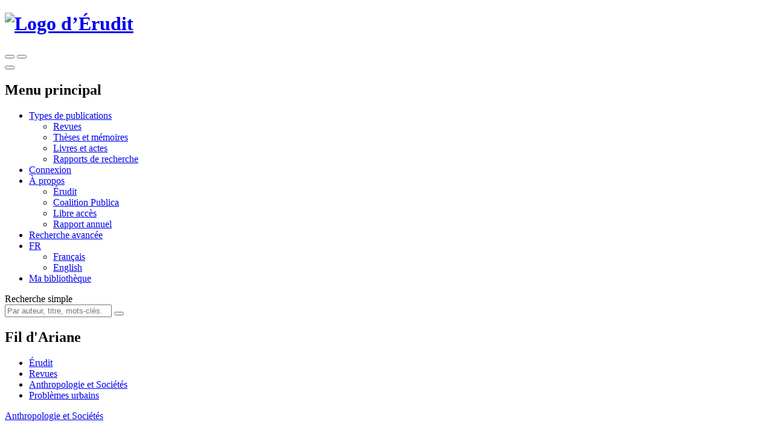

--- FILE ---
content_type: text/html; charset=utf-8
request_url: https://www.erudit.org/fr/revues/as/1980-v4-n1-as491/
body_size: 58315
content:



<!doctype html>
<!--[if lt IE 7]>      <html class="no-js lt-ie9 lt-ie8 lt-ie7" lang=""> <![endif]-->
<!--[if IE 7]>         <html class="no-js lt-ie9 lt-ie8" lang=""> <![endif]-->
<!--[if IE 8]>         <html class="no-js lt-ie9" lang=""> <![endif]-->
<!--[if gt IE 8]><!-->

<html class="no-js" lang="fr">
<!--<![endif]-->
  <head>
    <meta charset="utf-8">
    <meta http-equiv="X-UA-Compatible" content="IE=edge">
    <meta name="viewport" content="width=device-width, initial-scale=1">
    <title>Problèmes urbains. Anthropologie et Sociétés – Érudit</title>
    <meta name="description" content="Consultez le volume 4, numéro 1, 1980 de la revue Anthropologie et Sociétés sur Érudit. Discipline : Anthropologie et ethnologie.">

    
      <link rel="canonical" href="https://www.erudit.org/fr/revues/as/1980-v4-n1-as491/" />
      
        
        <link rel="alternate" href="https://www.erudit.org/fr/revues/as/1980-v4-n1-as491/" hreflang="fr" />
      
        
        <link rel="alternate" href="https://www.erudit.org/en/journals/as/1980-v4-n1-as491/" hreflang="en" />
      
    

    <!-- Android -->
    <meta name="theme-color" content="#222" />

    <!-- Apple touch icon -->
    <link rel="apple-touch-icon" sizes="57x57" href="https://assets.erudit.tech/static/img/favicon/apple-touch-icon-57x57.d3e0db635130.png" />
    <link rel="apple-touch-icon" sizes="114x114" href="https://assets.erudit.tech/static/img/favicon/apple-touch-icon-114x114.f88ca547840f.png" />
    <link rel="apple-touch-icon" sizes="72x72" href="https://assets.erudit.tech/static/img/favicon/apple-touch-icon-72x72.a6b0ab5a1022.png" />
    <link rel="apple-touch-icon" sizes="144x144" href="https://assets.erudit.tech/static/img/favicon/apple-touch-icon-144x144.e6dde240ab15.png" />
    <link rel="apple-touch-icon" sizes="60x60" href="https://assets.erudit.tech/static/img/favicon/apple-touch-icon-60x60.3fd24a52ec40.png" />
    <link rel="apple-touch-icon" sizes="120x120" href="https://assets.erudit.tech/static/img/favicon/apple-touch-icon-120x120.41db0e706b5f.png" />
    <link rel="apple-touch-icon" sizes="76x76" href="https://assets.erudit.tech/static/img/favicon/apple-touch-icon-76x76.1f3d501e67e3.png" />
    <link rel="apple-touch-icon" sizes="152x152" href="https://assets.erudit.tech/static/img/favicon/apple-touch-icon-152x152.edb95d36d980.png" />

    <!-- favicon -->
    <link rel="icon" type="image/png" href="https://assets.erudit.tech/static/img/favicon/favicon-196x196.18c44a86130a.png" sizes="196x196" />
    <link rel="icon" type="image/png" href="https://assets.erudit.tech/static/img/favicon/favicon-96x96.638d481b451d.png" sizes="96x96" />
    <link rel="icon" type="image/png" href="https://assets.erudit.tech/static/img/favicon/favicon-32x32.2ccb5bd6515a.png" sizes="32x32" />
    <link rel="icon" type="image/png" href="https://assets.erudit.tech/static/img/favicon/favicon-16x16.a55883d3ada7.png" sizes="16x16" />
    <link rel="icon" type="image/png" href="https://assets.erudit.tech/static/img/favicon/favicon-128.e7b900b51a32.png" sizes="128x128" />

    <!-- Internet Explorer -->
    <meta name="msapplication-TileColor" content="#FFFFFF" />
    <meta name="msapplication-TileImage" content="https://assets.erudit.tech/static/img/favicon/mstile-144x144.e6dde240ab15.png" />
    <meta name="msapplication-square70x70logo" content="https://assets.erudit.tech/static/img/favicon/mstile-70x70.e7b900b51a32.png" />
    <meta name="msapplication-square150x150logo" content="https://assets.erudit.tech/static/img/favicon/mstile-150x150.248751b1a163.png" />
    <meta name="msapplication-wide310x150logo" content="https://assets.erudit.tech/static/img/favicon/mstile-310x150.fa968fc356d9.png" />
    <meta name="msapplication-square310x310logo" content="https://assets.erudit.tech/static/img/favicon/mstile-310x310.7703cfdf78ed.png" />

    
    
    <script>(function(h,o,t,j,a,r){h.hj=h.hj||function(){(h.hj.q=h.hj.q||[]).push(arguments)};h._hjSettings={hjid:343382,hjsv:5};a=o.getElementsByTagName('head')[0];r=o.createElement('script');r.async=1;r.src=t+h._hjSettings.hjid+j+h._hjSettings.hjsv;a.appendChild(r);})(window,document,'//static.hotjar.com/c/hotjar-','.js?sv=');</script>
    
    
    
<!-- Facebook / Open Graph -->
<meta property="og:url" content="https://www.erudit.org/fr/revues/as/1980-v4-n1-as491/">
<meta property="og:title" content="Problèmes urbains. Volume 4, numéro 1, 1980 – Anthropologie et Sociétés">
<meta property="og:site_name" content="Érudit">
<meta property="og:locale" content="fr_CA">

<meta property="og:image" content="/fr/revues/as/logo.jpg">

<meta property="og:description" content="Consultez le sommaire de ce numéro de la revue Anthropologie et Sociétés sur la plateforme Érudit. Discipline : Anthropologie et ethnologie.">

<!-- Twitter -->
<meta name="twitter:card" content="summary">
<meta name="twitter:site" content="@eruditorg">
<meta name="twitter:url" content="https://www.erudit.org/fr/revues/as/1980-v4-n1-as491/">
<meta name="twitter:title" content="Problèmes urbains. Volume 4, numéro 1, 1980 – Anthropologie et Sociétés – Érudit">
<meta name="twitter:image:alt" content="Logo pour Anthropologie et Sociétés">

<meta name="twitter:image" content="/fr/revues/as/logo.jpg">

<meta name="twitter:description" content="Consultez le sommaire de ce numéro de la revue Anthropologie et Sociétés sur la plateforme Érudit. Discipline : Anthropologie et ethnologie.">



    

    <script type="application/ld+json">
    {
      "@context" : "https://schema.org",
      "@type" : "Organization",
      "name" : "Érudit",
      "url" : "http://www.erudit.org",
      "logo" : "https://assets.erudit.tech/static/img/logo-erudit.daebca8dc4fc.png",
      "sameAs" : [
        "https://www.facebook.com/%C3%89rudit-141469165320/",
        "https://twitter.com/eruditorg",
        "https://github.com/erudit/",
        "https://www.linkedin.com/company/3628951"
      ]
    }
    </script>
    
<script type="application/ld+json">
{
  "@context": "https://schema.org",
  "@type": "BreadcrumbList",
  "itemListElement": [{
    "@type": "ListItem",
    "position": 1,
    "item": {
      "@id": "http://www.erudit.org",
      "name": "Érudit"
    }
  },{
    "@type": "ListItem",
    "position": 2,
    "item": {
      "@id": "http://www.erudit.org/fr/revues/",
      "name": "Revues"
    }
  },{
    "@type": "ListItem",
    "position": 3,
    "item": {
      "@id": "http://www.erudit.org/fr/revues/as/",
      "name": "Anthropologie et Sociétés"
    }
  },{
    "@type": "ListItem",
    "position": 4,
    "item": {
      "@id": "http://www.erudit.org/fr/revues/as/1980-v4-n1-as491/",
      "name": "Volume 4, numéro 1, 1980, p. 1-201"
    }
  }]
}
</script>


    

    
    <link rel="stylesheet" type="text/css" href="https://assets.erudit.tech/static/css/main.ab178d9e4a2c.css" />
    

<link rel="stylesheet" type="text/css" href="https://assets.erudit.tech/static/css/issue.8ec7ca0cdc7c.css" />



    <script>
      var LANGUAGE_CODE = "fr";
    </script>

    <script data-domain="www.erudit.org" src="https://plausible.erudit.org/js/script.js" defer></script>

    
  </head>
  <body
      id="issue_detail"
      class="fixed-header"
      data-controller="public:journal:issue_detail"
      data-action=""
      
    >

    
    <header id="site-header" class="site-header__fixed clearfix site-header">

      <div class="container-fluid">
        
        <div class="navbar-header pull-left">
          <h1 class="header-logo">
            <a href="/" title="Aller à l’accueil" class="header-logo__link">
              <img src="https://assets.erudit.tech/static/svg/logo-erudit.e47dcf3cfcb9.svg" class="inline-svg header-logo__img" alt="Logo d’Érudit" />
            </a>
          </h1>
        </div>

        
        <div class="pull-right nav-search-triggers">
          <button type="button" data-trigger-search-bar class="nav-search-triggers__link nav-search-triggers__open " aria-label="Effectuer une recherche simple">
            <i class="icon ion-ios-search nav-search-triggers__icon"></i>
          </button>
          <button type="button" data-trigger-search-bar class="nav-search-triggers__link nav-search-triggers__close" aria-label="Fermer la recherche simple (touche Échap)">
            <i class="icon ion-ios-close nav-search-triggers__icon"></i>
          </button>
        </div>

        
        <div class="pull-right nav-menu-trigger">
          <button type="button" class="navbar-toggle collapsed" data-toggle="collapse" data-target="#main-nav" aria-expanded="false" aria-controls="main-nav" aria-label="Basculer le menu principal">
            <span class="bar"></span>
            <span class="bar"></span>
            <span class="bar"></span>
          </button>
        </div>

        
        <nav class="pull-right nav-menu" aria-expanded="false" aria-label="Menu principal">
          <h2 class="sr-only">Menu principal</h2>
          <ul id="main-nav" class="navbar-nav collapse navbar-collapse nav-menu__list">
            
            <li class="nav-menu__item nav-menu__item_has-submenu dropdown">
              <a href="#" class="hidden-xs hidden-sm nav-menu__link dropdown-toggle" data-toggle="dropdown" role="button" aria-haspopup="true" aria-expanded="false">
                Types de publications<i class="icon ion-ios-arrow-down nav-menu__caret"></i></a>
              <ul class="nav-submenu dropdown-menu">
                <li class="nav-submenu__item">
                  <a href="/fr/revues/" title="Index des revues">Revues</a>
                </li>
                <li class="nav-submenu__item">
                  <a href="/fr/theses/" title="Index des dépôts institutionnels">Thèses et mémoires</a>
                </li>
                <li class="nav-submenu__item">
                  <a href="/fr/livres/" title="Index des livres et actes">Livres et actes</a>
                </li>
                
                <li class="nav-submenu__item">
                  <a href="https://depot.erudit.org/" title="Index des rapports de recherche" target="_blank">Rapports de recherche</a>
                </li>
                
              </ul>
            </li>
            
            
            <li class="nav-menu__item">
              <a href="/fr/compte/bienvenue/?next=/fr/revues/as/1980-v4-n1-as491/" class="nav-menu__link" id="login-modal" title="Se connecter au tableau de bord">
                Connexion
              </a>
            </li>
            
            <li class="nav-menu__item nav-menu__item_has-submenu dropdown">
              <a href="https://apropos.erudit.org/fr/" target="_blank" class="nav-menu__link dropdown-toggle" data-toggle="dropdown" role="button" aria-haspopup="true" aria-expanded="false" title="À propos d’Érudit">
                À propos <i class="icon ion-ios-arrow-down nav-menu__caret"></i></a>
              <ul class="hidden-xs hidden-sm nav-submenu dropdown-menu">
                <li class="nav-submenu__item">
                  <a href="https://apropos.erudit.org/" target="_blank" title="À propos d’Érudit">Érudit</a>
                </li>
                <li class="nav-submenu__item">
                  <a href="https://www.coalition-publi.ca/le-projet" target="_blank" title="Promouvoir la diffusion de la recherche et l’édition savante numérique canadienne">Coalition Publica</a>
                </li>
                <li class="nav-submenu__item">
                  <a href="https://apropos.erudit.org/partenariat" target="_blank" title="En savoir plus sur le Partenariat pour le libre accès">Libre accès</a>
                </li>
                <li class="nav-submenu__item">
                  <a href="https://apropos.erudit.org/rapport-annuel/" target="_blank" title="Consulter notre dernier rapport annuel">Rapport annuel</a>
                </li>
              </ul>
            </li>
            
            <li class="nav-menu__item">
              <a href="/fr/recherche/avancee/" class="nav-menu__link" title="Effectuer une recherche avancée">Recherche avancée</a>
            </li>
            
            
            
            <li class="nav-menu__item nav-menu__item_has-submenu dropdown">
              
              
              <a href="#" class="hidden-xs hidden-sm nav-menu__link dropdown-toggle" data-toggle="dropdown" role="button" aria-haspopup="true" aria-expanded="false">FR <i class="icon ion-ios-arrow-down nav-menu__caret"></i></a>
              <ul class="nav-submenu dropdown-menu">
                
                
                <li class="nav-submenu__item">
                  <a href="/fr/revues/as/1980-v4-n1-as491/" class="nav-submenu__link_is-active">
                    Français
                  </a>
                </li>
                
                
                <li class="nav-submenu__item">
                  <a href="/en/journals/as/1980-v4-n1-as491/">
                    English
                  </a>
                </li>
                
              </ul>
            </li>
            
            <li class="nav-menu__item">
              <a href="/fr/notices/" title="Voir ma bibliothèque" class="nav-menu__link">
                <i class="icon ion-ios-bookmark hidden-xs hidden-sm nav-menu__icon"></i>
                <span class="hidden-md hidden-lg">Ma bibliothèque</span>
              </a>
            </li>
            
            
          </ul>
        </nav>

        
        <div class="nav-search">
          <form id="search-form" action="/fr/recherche/" class="navbar-form nav-search__form" method="get">
              <label for="basic_search_term" class="nav-search__label sr-only">Recherche simple</label>
            <div class="nav-search__input-group">
              <input name="basic_search_term" id="basic_search_term" type="search" class="search-terms nav-search__input" placeholder="Par auteur, titre, mots-clés...">
              <input type="hidden" name="funds" value="Érudit">
              <input type="hidden" name="funds" value="UNB">
              <button type="submit" class="btn btn-secondary nav-search__btn" aria-label="Effectuer une recherche simple">
                <i class="icon ion-ios-search nav-search__btn-icon"></i>
              </button>
            </div>
          </form>
        </div>
      </div>

  </header>
    <nav id="breadcrumb" class="container-fluid breadcrumb">
      <h2 class="hidden">Fil d'Ariane</h2>
      <div class="container">
        <div class="row">
          <div class="col-xs-12">
            <ul>
              <li><a href="/">Érudit</a></li> 
<li><a href="/fr/revues/">Revues</a></li>
<li><a href="/fr/revues/as/">Anthropologie et Sociétés</a></li>

<li>
  <a href="/fr/revues/as/1980-v4-n1-as491/">
    
    Problèmes urbains
    
  </a>
</li>

            </ul>
          </div>
        </div>
      </div>
    </nav>

    
    
    

    
    

    
      
      <div class="container-alert">
        <div class="container">
          <div class="alert">
            

          </div>
        </div>
      </div>
      
      

<div class="container">
  <div class="row">
    
    
<input type="hidden" name="csrfmiddlewaretoken" value="J4Y7aDEj82k1iogj6qqy4V9uaiYYMTRQBMOAEBZUveUsbkCL2lz1FAcX1r7EHdlP">

<div id="id_articles_saved_citation_list_metadata">
  
  
  <div id="article-000944ar" data-document-id="000944ar" data-is-in-citation-list="false"></div>
  
  
  
  <div id="article-000945ar" data-document-id="000945ar" data-is-in-citation-list="false"></div>
  
  
  
  <div id="article-000946ar" data-document-id="000946ar" data-is-in-citation-list="false"></div>
  
  
  
  <div id="article-000947ar" data-document-id="000947ar" data-is-in-citation-list="false"></div>
  
  
  
  <div id="article-000948ar" data-document-id="000948ar" data-is-in-citation-list="false"></div>
  
  
  
  <div id="article-000949ar" data-document-id="000949ar" data-is-in-citation-list="false"></div>
  
  
  
  <div id="article-000950ar" data-document-id="000950ar" data-is-in-citation-list="false"></div>
  
  
  
  <div id="article-000951ar" data-document-id="000951ar" data-is-in-citation-list="false"></div>
  
  
  
  <div id="article-000952ar" data-document-id="000952ar" data-is-in-citation-list="false"></div>
  
  
  
  <div id="article-000953ar" data-document-id="000953ar" data-is-in-citation-list="false"></div>
  
  
  
  <div id="article-000954ar" data-document-id="000954ar" data-is-in-citation-list="false"></div>
  
  
  
  <div id="article-000955ar" data-document-id="000955ar" data-is-in-citation-list="false"></div>
  
  
  
  <div id="article-000956ar" data-document-id="000956ar" data-is-in-citation-list="false"></div>
  
  
  
  <div id="article-000957ar" data-document-id="000957ar" data-is-in-citation-list="false"></div>
  
  
  
  <div id="article-000958ar" data-document-id="000958ar" data-is-in-citation-list="false"></div>
  
  
  
  <div id="article-000959ar" data-document-id="000959ar" data-is-in-citation-list="false"></div>
  
  
</div>







<main class="col-sm-8 col-md-7">
  <header class="main-header">
    <p class="main-header__meta">
      <a href="/fr/revues/as/" title="Consulter la revue">
        Anthropologie et Sociétés
        
        
        <span class="hint--bottom-left hint--no-animate" data-hint="Tous les articles de cette revue sont soumis à un processus d’évaluation par les pairs.">
          <i class="icon ion-ios-checkmark-circle"></i>
        </span>
        
        
        
      </a>
    </p>
    <h1>
      <span class="issue-number">Volume 4, numéro 1, 1980
        
        
      </span>
      
      <span class="theme">
      
      <span class="theme-title">
        Problèmes urbains
      </span>
      
      
      </span>
      
      
      
      <span class="theme-guest-editor">Sous la direction de Bernard Bernier et Huguette Dagenais</span>
      
      
    </h1>
    
    
    <h2 class="toc__title">
      
      Sommaire (16&nbsp;articles)
      
    </h2>
    
  </header>
  
  
    <ol class="bib-records toc__section-0">
    
      

<li class="bib-record">
  
  <ul class="toolbox toolbox-compact toolbox-horizontal pull-right">
    <li><a class="tool-btn" href="#" title="Sauvegarder" data-citation-save="#article-000944ar"><i class="icon ion-ios-bookmark toolbox-save"></i></a><a class="tool-btn saved" href="#" title="Supprimer" data-citation-remove="#article-000944ar"><i class="icon ion-ios-bookmark toolbox-save"></i></a></li><li><a class="tool-btn"
         href="/fr/revues/as/1980-v4-n1-as491/000944ar.pdf"
         title="Télécharger"
         target="_blank"><span class="toolbox-pdf">PDF</span></a></li>
  </ul>
  
  <h6 class="bib-record__title">
    
    <a href="/fr/revues/as/1980-v4-n1-as491/000944ar/"
    
    title="Lire l'article">
    Présentation
    </a>
  </h6>
  <div class="bib-record__metadata row">
    <p class="bib-record__authors col-sm-9">
    
      Bernard Bernier et Huguette Dagenais
    
    </p>
    <p class="bib-record__pages col-sm-3">
      
      
      p.&nbsp;1–2
      
      
    </p>
    
    <p class="bib-record__record-link col-sm-3 pull-right">
      <a href="/fr/revues/as/1980-v4-n1-as491/000944ar/resume/" title="Voir la notice">
        Notice
      </a>
    </p>
    
    
  </div>
</li>

    
      

<li class="bib-record">
  
  <ul class="toolbox toolbox-compact toolbox-horizontal pull-right">
    <li><a class="tool-btn" href="#" title="Sauvegarder" data-citation-save="#article-000945ar"><i class="icon ion-ios-bookmark toolbox-save"></i></a><a class="tool-btn saved" href="#" title="Supprimer" data-citation-remove="#article-000945ar"><i class="icon ion-ios-bookmark toolbox-save"></i></a></li><li><a class="tool-btn"
         href="/fr/revues/as/1980-v4-n1-as491/000945ar.pdf"
         title="Télécharger"
         target="_blank"><span class="toolbox-pdf">PDF</span></a></li>
  </ul>
  
  <h6 class="bib-record__title">
    
    <a href="/fr/revues/as/1980-v4-n1-as491/000945ar/"
    
    title="Lire l'article">
    Division du travail et modes de vie : à propos de quelques orientations nouvelles dans la " recherche urbaine " en France
    </a>
  </h6>
  <div class="bib-record__metadata row">
    <p class="bib-record__authors col-sm-9">
    
      J. Bobroff, E. Campagnac et P. Veltz
    
    </p>
    <p class="bib-record__pages col-sm-3">
      
      
      p.&nbsp;3–20
      
      
    </p>
    
    <p class="bib-record__record-link col-sm-3 pull-right">
      <a href="/fr/revues/as/1980-v4-n1-as491/000945ar/resume/" title="Voir la notice">
        Notice
      </a>
    </p>
    
    
  </div>
</li>

    
      

<li class="bib-record">
  
  <ul class="toolbox toolbox-compact toolbox-horizontal pull-right">
    <li><a class="tool-btn" href="#" title="Sauvegarder" data-citation-save="#article-000946ar"><i class="icon ion-ios-bookmark toolbox-save"></i></a><a class="tool-btn saved" href="#" title="Supprimer" data-citation-remove="#article-000946ar"><i class="icon ion-ios-bookmark toolbox-save"></i></a></li><li><a class="tool-btn"
         href="/fr/revues/as/1980-v4-n1-as491/000946ar.pdf"
         title="Télécharger"
         target="_blank"><span class="toolbox-pdf">PDF</span></a></li>
  </ul>
  
  <h6 class="bib-record__title">
    
    <a href="/fr/revues/as/1980-v4-n1-as491/000946ar/"
    
    title="Lire l'article">
    Les femmes dans la ville et dans la sociologie urbaine : les multiples facettes d'une même oppression
    </a>
  </h6>
  <div class="bib-record__metadata row">
    <p class="bib-record__authors col-sm-9">
    
      Huguette Dagenais
    
    </p>
    <p class="bib-record__pages col-sm-3">
      
      
      p.&nbsp;21–36
      
      
    </p>
    
    <p class="bib-record__record-link col-sm-3 pull-right">
      <a href="/fr/revues/as/1980-v4-n1-as491/000946ar/resume/" title="Voir la notice">
        Notice
      </a>
    </p>
    
    
  </div>
</li>

    
      

<li class="bib-record">
  
  <ul class="toolbox toolbox-compact toolbox-horizontal pull-right">
    <li><a class="tool-btn" href="#" title="Sauvegarder" data-citation-save="#article-000947ar"><i class="icon ion-ios-bookmark toolbox-save"></i></a><a class="tool-btn saved" href="#" title="Supprimer" data-citation-remove="#article-000947ar"><i class="icon ion-ios-bookmark toolbox-save"></i></a></li><li><a class="tool-btn"
         href="/fr/revues/as/1980-v4-n1-as491/000947ar.pdf"
         title="Télécharger"
         target="_blank"><span class="toolbox-pdf">PDF</span></a></li>
  </ul>
  
  <h6 class="bib-record__title">
    
    <a href="/fr/revues/as/1980-v4-n1-as491/000947ar/"
    
    title="Lire l'article">
    Les comités de citoyens sur la scène politique : éléments d'une recherche
    </a>
  </h6>
  <div class="bib-record__metadata row">
    <p class="bib-record__authors col-sm-9">
    
      Pierre-André Tremblay
    
    </p>
    <p class="bib-record__pages col-sm-3">
      
      
      p.&nbsp;37–51
      
      
    </p>
    
    <p class="bib-record__record-link col-sm-3 pull-right">
      <a href="/fr/revues/as/1980-v4-n1-as491/000947ar/resume/" title="Voir la notice">
        Notice
      </a>
    </p>
    
    
  </div>
</li>

    
      

<li class="bib-record">
  
  <ul class="toolbox toolbox-compact toolbox-horizontal pull-right">
    <li><a class="tool-btn" href="#" title="Sauvegarder" data-citation-save="#article-000948ar"><i class="icon ion-ios-bookmark toolbox-save"></i></a><a class="tool-btn saved" href="#" title="Supprimer" data-citation-remove="#article-000948ar"><i class="icon ion-ios-bookmark toolbox-save"></i></a></li><li><a class="tool-btn"
         href="/fr/revues/as/1980-v4-n1-as491/000948ar.pdf"
         title="Télécharger"
         target="_blank"><span class="toolbox-pdf">PDF</span></a></li>
  </ul>
  
  <h6 class="bib-record__title">
    
    <a href="/fr/revues/as/1980-v4-n1-as491/000948ar/"
    
    title="Lire l'article">
    L'expansion de la ville capitaliste contre la campagne
    </a>
  </h6>
  <div class="bib-record__metadata row">
    <p class="bib-record__authors col-sm-9">
    
      Bernard Bernier
    
    </p>
    <p class="bib-record__pages col-sm-3">
      
      
      p.&nbsp;53–64
      
      
    </p>
    
    <p class="bib-record__record-link col-sm-3 pull-right">
      <a href="/fr/revues/as/1980-v4-n1-as491/000948ar/resume/" title="Voir la notice">
        Notice
      </a>
    </p>
    
    
  </div>
</li>

    
      

<li class="bib-record">
  
  <ul class="toolbox toolbox-compact toolbox-horizontal pull-right">
    <li><a class="tool-btn" href="#" title="Sauvegarder" data-citation-save="#article-000949ar"><i class="icon ion-ios-bookmark toolbox-save"></i></a><a class="tool-btn saved" href="#" title="Supprimer" data-citation-remove="#article-000949ar"><i class="icon ion-ios-bookmark toolbox-save"></i></a></li><li><a class="tool-btn"
         href="/fr/revues/as/1980-v4-n1-as491/000949ar.pdf"
         title="Télécharger"
         target="_blank"><span class="toolbox-pdf">PDF</span></a></li>
  </ul>
  
  <h6 class="bib-record__title">
    
    <a href="/fr/revues/as/1980-v4-n1-as491/000949ar/"
    
    title="Lire l'article">
    Contrôle territorial, urbanisation périphérique et ségrégation ethnique en Israël
    </a>
  </h6>
  <div class="bib-record__metadata row">
    <p class="bib-record__authors col-sm-9">
    
      Mikhael Elbaz
    
    </p>
    <p class="bib-record__pages col-sm-3">
      
      
      p.&nbsp;65–95
      
      
    </p>
    
    <p class="bib-record__record-link col-sm-3 pull-right">
      <a href="/fr/revues/as/1980-v4-n1-as491/000949ar/resume/" title="Voir la notice">
        Notice
      </a>
    </p>
    
    
  </div>
</li>

    
      

<li class="bib-record">
  
  <ul class="toolbox toolbox-compact toolbox-horizontal pull-right">
    <li><a class="tool-btn" href="#" title="Sauvegarder" data-citation-save="#article-000950ar"><i class="icon ion-ios-bookmark toolbox-save"></i></a><a class="tool-btn saved" href="#" title="Supprimer" data-citation-remove="#article-000950ar"><i class="icon ion-ios-bookmark toolbox-save"></i></a></li><li><a class="tool-btn"
         href="/fr/revues/as/1980-v4-n1-as491/000950ar.pdf"
         title="Télécharger"
         target="_blank"><span class="toolbox-pdf">PDF</span></a></li>
  </ul>
  
  <h6 class="bib-record__title">
    
    <a href="/fr/revues/as/1980-v4-n1-as491/000950ar/"
    
    title="Lire l'article">
    Modèles culturels et habitat. Études de cas à Dakar
    </a>
  </h6>
  <div class="bib-record__metadata row">
    <p class="bib-record__authors col-sm-9">
    
      Annick Osmont
    
    </p>
    <p class="bib-record__pages col-sm-3">
      
      
      p.&nbsp;97–114
      
      
    </p>
    
    <p class="bib-record__record-link col-sm-3 pull-right">
      <a href="/fr/revues/as/1980-v4-n1-as491/000950ar/resume/" title="Voir la notice">
        Notice
      </a>
    </p>
    
    
  </div>
</li>

    
      

<li class="bib-record">
  
  <ul class="toolbox toolbox-compact toolbox-horizontal pull-right">
    <li><a class="tool-btn" href="#" title="Sauvegarder" data-citation-save="#article-000951ar"><i class="icon ion-ios-bookmark toolbox-save"></i></a><a class="tool-btn saved" href="#" title="Supprimer" data-citation-remove="#article-000951ar"><i class="icon ion-ios-bookmark toolbox-save"></i></a></li><li><a class="tool-btn"
         href="/fr/revues/as/1980-v4-n1-as491/000951ar.pdf"
         title="Télécharger"
         target="_blank"><span class="toolbox-pdf">PDF</span></a></li>
  </ul>
  
  <h6 class="bib-record__title">
    
    <a href="/fr/revues/as/1980-v4-n1-as491/000951ar/"
    
    title="Lire l'article">
    Ethnicité urbaine et culture nationale
    </a>
  </h6>
  <div class="bib-record__metadata row">
    <p class="bib-record__authors col-sm-9">
    
      Eric Schwimmer
    
    </p>
    <p class="bib-record__pages col-sm-3">
      
      
      p.&nbsp;115–126
      
      
    </p>
    
    <p class="bib-record__record-link col-sm-3 pull-right">
      <a href="/fr/revues/as/1980-v4-n1-as491/000951ar/resume/" title="Voir la notice">
        Notice
      </a>
    </p>
    
    
  </div>
</li>

    
      

<li class="bib-record">
  
  <ul class="toolbox toolbox-compact toolbox-horizontal pull-right">
    <li><a class="tool-btn" href="#" title="Sauvegarder" data-citation-save="#article-000952ar"><i class="icon ion-ios-bookmark toolbox-save"></i></a><a class="tool-btn saved" href="#" title="Supprimer" data-citation-remove="#article-000952ar"><i class="icon ion-ios-bookmark toolbox-save"></i></a></li><li><a class="tool-btn"
         href="/fr/revues/as/1980-v4-n1-as491/000952ar.pdf"
         title="Télécharger"
         target="_blank"><span class="toolbox-pdf">PDF</span></a></li>
  </ul>
  
  <h6 class="bib-record__title">
    
    <a href="/fr/revues/as/1980-v4-n1-as491/000952ar/"
    
    title="Lire l'article">
    Notes sur l'assimilation des Chuang's
    </a>
  </h6>
  <div class="bib-record__metadata row">
    <p class="bib-record__authors col-sm-9">
    
      Richard Poulin
    
    </p>
    <p class="bib-record__pages col-sm-3">
      
      
      p.&nbsp;127–146
      
      
    </p>
    
    <p class="bib-record__record-link col-sm-3 pull-right">
      <a href="/fr/revues/as/1980-v4-n1-as491/000952ar/resume/" title="Voir la notice">
        Notice
      </a>
    </p>
    
    
  </div>
</li>

    
      

<li class="bib-record">
  
  <ul class="toolbox toolbox-compact toolbox-horizontal pull-right">
    <li><a class="tool-btn" href="#" title="Sauvegarder" data-citation-save="#article-000953ar"><i class="icon ion-ios-bookmark toolbox-save"></i></a><a class="tool-btn saved" href="#" title="Supprimer" data-citation-remove="#article-000953ar"><i class="icon ion-ios-bookmark toolbox-save"></i></a></li><li><a class="tool-btn"
         href="/fr/revues/as/1980-v4-n1-as491/000953ar.pdf"
         title="Télécharger"
         target="_blank"><span class="toolbox-pdf">PDF</span></a></li>
  </ul>
  
  <h6 class="bib-record__title">
    
    <a href="/fr/revues/as/1980-v4-n1-as491/000953ar/"
    
    title="Lire l'article">
    Lamaseries et société pastorale
    </a>
  </h6>
  <div class="bib-record__metadata row">
    <p class="bib-record__authors col-sm-9">
    
      Alain Boisvert
    
    </p>
    <p class="bib-record__pages col-sm-3">
      
      
      p.&nbsp;147–165
      
      
    </p>
    
    <p class="bib-record__record-link col-sm-3 pull-right">
      <a href="/fr/revues/as/1980-v4-n1-as491/000953ar/resume/" title="Voir la notice">
        Notice
      </a>
    </p>
    
    
  </div>
</li>

    
    </ol>
  

  
    <section class="akkordion" data-akkordion-single="true">
      <h3 class="akkordion-title toc__heading">
        <strong>
          Comptes rendus
        </strong>
        <i class="icon ion-ios-arrow-down caret"></i>
      </h3>
      <div class="akkordion-content akkordion-active">
      
        <ol class="bib-records toc__section-1">
        
        </ol>
        
  
    <ol class="bib-records toc__section-1">
    
      

<li class="bib-record">
  
  <ul class="toolbox toolbox-compact toolbox-horizontal pull-right">
    <li><a class="tool-btn" href="#" title="Sauvegarder" data-citation-save="#article-000954ar"><i class="icon ion-ios-bookmark toolbox-save"></i></a><a class="tool-btn saved" href="#" title="Supprimer" data-citation-remove="#article-000954ar"><i class="icon ion-ios-bookmark toolbox-save"></i></a></li><li><a class="tool-btn"
         href="/fr/revues/as/1980-v4-n1-as491/000954ar.pdf"
         title="Télécharger"
         target="_blank"><span class="toolbox-pdf">PDF</span></a></li>
  </ul>
  
  <h6 class="bib-record__title">
    
    <a href="/fr/revues/as/1980-v4-n1-as491/000954ar/"
    
    title="Lire l'article">
    Henri J. M. CLAESSEN and Peter SKALNIK (Eds.) : The Early State. New Babylon. Studies in the Social Sciences 32, Mouton, Paris-La Haye-New York, 1978, XII + 689 p.
    </a>
  </h6>
  <div class="bib-record__metadata row">
    <p class="bib-record__authors col-sm-9">
    
      Jean-Claude Muller
    
    </p>
    <p class="bib-record__pages col-sm-3">
      
      
      p.&nbsp;181–185
      
      
    </p>
    
    <p class="bib-record__record-link col-sm-3 pull-right">
      <a href="/fr/revues/as/1980-v4-n1-as491/000954ar/resume/" title="Voir la notice">
        Notice
      </a>
    </p>
    
    
  </div>
</li>

    
      

<li class="bib-record">
  
  <ul class="toolbox toolbox-compact toolbox-horizontal pull-right">
    <li><a class="tool-btn" href="#" title="Sauvegarder" data-citation-save="#article-000955ar"><i class="icon ion-ios-bookmark toolbox-save"></i></a><a class="tool-btn saved" href="#" title="Supprimer" data-citation-remove="#article-000955ar"><i class="icon ion-ios-bookmark toolbox-save"></i></a></li><li><a class="tool-btn"
         href="/fr/revues/as/1980-v4-n1-as491/000955ar.pdf"
         title="Télécharger"
         target="_blank"><span class="toolbox-pdf">PDF</span></a></li>
  </ul>
  
  <h6 class="bib-record__title">
    
    <a href="/fr/revues/as/1980-v4-n1-as491/000955ar/"
    
    title="Lire l'article">
    David H. TURNER &amp; Gavin A. SMITH (eds). : Challenging Anthropology : a critical introduction to social and cultural anthropology. Toronto : McGraw-Hill Ryerson, 1979, 391 p.
    </a>
  </h6>
  <div class="bib-record__metadata row">
    <p class="bib-record__authors col-sm-9">
    
      Gérard Berthoud
    
    </p>
    <p class="bib-record__pages col-sm-3">
      
      
      p.&nbsp;186–190
      
      
    </p>
    
    <p class="bib-record__record-link col-sm-3 pull-right">
      <a href="/fr/revues/as/1980-v4-n1-as491/000955ar/resume/" title="Voir la notice">
        Notice
      </a>
    </p>
    
    
  </div>
</li>

    
      

<li class="bib-record">
  
  <ul class="toolbox toolbox-compact toolbox-horizontal pull-right">
    <li><a class="tool-btn" href="#" title="Sauvegarder" data-citation-save="#article-000956ar"><i class="icon ion-ios-bookmark toolbox-save"></i></a><a class="tool-btn saved" href="#" title="Supprimer" data-citation-remove="#article-000956ar"><i class="icon ion-ios-bookmark toolbox-save"></i></a></li><li><a class="tool-btn"
         href="/fr/revues/as/1980-v4-n1-as491/000956ar.pdf"
         title="Télécharger"
         target="_blank"><span class="toolbox-pdf">PDF</span></a></li>
  </ul>
  
  <h6 class="bib-record__title">
    
    <a href="/fr/revues/as/1980-v4-n1-as491/000956ar/"
    
    title="Lire l'article">
    R. BASHAM : Urban Anthropology : The Cross-Cultural Study of Complex Societies, Mayfield, 1978, xi, 353 pp., bibl., index. / G. et L. SPINDLER (eds) : Urban Anthropology in the United states : Four Cases. Holt, Rinehart and Winston, " Case Studies in Cultural Anthropology ", 1978, 504 p., bibl. Index
    </a>
  </h6>
  <div class="bib-record__metadata row">
    <p class="bib-record__authors col-sm-9">
    
      Pierre-André Tremblay
    
    </p>
    <p class="bib-record__pages col-sm-3">
      
      
      p.&nbsp;190–193
      
      
    </p>
    
    <p class="bib-record__record-link col-sm-3 pull-right">
      <a href="/fr/revues/as/1980-v4-n1-as491/000956ar/resume/" title="Voir la notice">
        Notice
      </a>
    </p>
    
    
  </div>
</li>

    
      

<li class="bib-record">
  
  <ul class="toolbox toolbox-compact toolbox-horizontal pull-right">
    <li><a class="tool-btn" href="#" title="Sauvegarder" data-citation-save="#article-000957ar"><i class="icon ion-ios-bookmark toolbox-save"></i></a><a class="tool-btn saved" href="#" title="Supprimer" data-citation-remove="#article-000957ar"><i class="icon ion-ios-bookmark toolbox-save"></i></a></li><li><a class="tool-btn"
         href="/fr/revues/as/1980-v4-n1-as491/000957ar.pdf"
         title="Télécharger"
         target="_blank"><span class="toolbox-pdf">PDF</span></a></li>
  </ul>
  
  <h6 class="bib-record__title">
    
    <a href="/fr/revues/as/1980-v4-n1-as491/000957ar/"
    
    title="Lire l'article">
    K. FUKUI &amp; D. TURTON (eds). : Warfare among East African Herders, Senri Ethnological Series no 3, National Museum of Ethnology, Osaka, 1979, 225 p.
    </a>
  </h6>
  <div class="bib-record__metadata row">
    <p class="bib-record__authors col-sm-9">
    
      Robert Hazel
    
    </p>
    <p class="bib-record__pages col-sm-3">
      
      
      p.&nbsp;193–195
      
      
    </p>
    
    <p class="bib-record__record-link col-sm-3 pull-right">
      <a href="/fr/revues/as/1980-v4-n1-as491/000957ar/resume/" title="Voir la notice">
        Notice
      </a>
    </p>
    
    
  </div>
</li>

    
      

<li class="bib-record">
  
  <ul class="toolbox toolbox-compact toolbox-horizontal pull-right">
    <li><a class="tool-btn" href="#" title="Sauvegarder" data-citation-save="#article-000958ar"><i class="icon ion-ios-bookmark toolbox-save"></i></a><a class="tool-btn saved" href="#" title="Supprimer" data-citation-remove="#article-000958ar"><i class="icon ion-ios-bookmark toolbox-save"></i></a></li><li><a class="tool-btn"
         href="/fr/revues/as/1980-v4-n1-as491/000958ar.pdf"
         title="Télécharger"
         target="_blank"><span class="toolbox-pdf">PDF</span></a></li>
  </ul>
  
  <h6 class="bib-record__title">
    
    <a href="/fr/revues/as/1980-v4-n1-as491/000958ar/"
    
    title="Lire l'article">
    Gérard LECLERC : L'observation de l'homme. Une histoire des enquêtes sociales. Paris, Seuil, 1979, 363 p.
    </a>
  </h6>
  <div class="bib-record__metadata row">
    <p class="bib-record__authors col-sm-9">
    
      Serge Genest
    
    </p>
    <p class="bib-record__pages col-sm-3">
      
      
      p.&nbsp;195–197
      
      
    </p>
    
    <p class="bib-record__record-link col-sm-3 pull-right">
      <a href="/fr/revues/as/1980-v4-n1-as491/000958ar/resume/" title="Voir la notice">
        Notice
      </a>
    </p>
    
    
  </div>
</li>

    
      

<li class="bib-record">
  
  <ul class="toolbox toolbox-compact toolbox-horizontal pull-right">
    <li><a class="tool-btn" href="#" title="Sauvegarder" data-citation-save="#article-000959ar"><i class="icon ion-ios-bookmark toolbox-save"></i></a><a class="tool-btn saved" href="#" title="Supprimer" data-citation-remove="#article-000959ar"><i class="icon ion-ios-bookmark toolbox-save"></i></a></li><li><a class="tool-btn"
         href="/fr/revues/as/1980-v4-n1-as491/000959ar.pdf"
         title="Télécharger"
         target="_blank"><span class="toolbox-pdf">PDF</span></a></li>
  </ul>
  
  <h6 class="bib-record__title">
    
    <a href="/fr/revues/as/1980-v4-n1-as491/000959ar/"
    
    title="Lire l'article">
    Gabriel GAGNON : Coopératives ou autogestion, Sénégal, Cuba, Tunisie. Presses de l'Université de Montréal, Montréal, 1976, 482 p.
    </a>
  </h6>
  <div class="bib-record__metadata row">
    <p class="bib-record__authors col-sm-9">
    
      Claude Bariteau
    
    </p>
    <p class="bib-record__pages col-sm-3">
      
      
      p.&nbsp;198–201
      
      
    </p>
    
    <p class="bib-record__record-link col-sm-3 pull-right">
      <a href="/fr/revues/as/1980-v4-n1-as491/000959ar/resume/" title="Voir la notice">
        Notice
      </a>
    </p>
    
    
  </div>
</li>

    
    </ol>
  


      
      </div>
    </section>
  



  
    
      
    
  
</main>


    
    
    
    
    
    
    <aside id="journal-meta" class="col-sm-4 col-md-offset-1 col-md-4 journal-meta">
      <h2 class="sr-only">Plus d’informations</h2>

      
      
<div class="sidebar-block clearfix latest-issue">
  <h2>
    <a href="/fr/revues/as/" title="Consulter la revue">
      Anthropologie et Sociétés
      
      
    </a>
  </h2>
  <p>Volume 4, numéro 1, 1980, p. 1-201</p>
  <p>Diffusion numérique : 10 septembre 2003</p>
  
  <p>
    <a href="/fr/revues/as/#back-issues" class="btn btn-primary see-issues-btn" title="Historique de la revue">
      Voir tous les numéros
    </a>
  </p>
</div>


      
      
      <section class="sidebar-block">
        <h2>Explorer</h2>
        <ul class="journal-explore">
          
          <li class="search-journal">
            <div class="search-box">
              <form action="/fr/recherche/" method="get">
                <label for="journal-search">Rechercher dans la revue</label>
                <div class="input-group">
                  <input type="search" class="form-control" name="basic_search_term" id="journal-search" placeholder="Recherchez par mot-clé…">
                  <input type="hidden" name="journals" value="as">
                  <span class="input-group-btn">
                    <button type="submit" class="btn btn-secondary">
                      <span class="sr-only">Rechercher</span>
                      <i class="icon ion-ios-search"></i>
                    </button>
                  </span>
                </div>
              </form>
            </div>
          </li>
          
          <li><a href="/fr/revues/as/auteurs/" class="authors-index">Index des auteurs</a></li>
          
          <li><a href="/fr/revues/as/rss.xml">Fil RSS</a></li>
          
          
          <li><a href="https://www.anthropologie-societes.ant.ulaval.ca/" target="_blank" rel="noopener noreferrer">Site web</a></li>
          
        </ul>
      </section>
      

      
      <section class="sidebar-block">
        <h2>Fiche</h2>

        <dl>

          
          <dt>Évalué par les pairs</dt>
          <dd>Oui
            <span class="hint--bottom-left hint--no-animate" data-hint="Tous les articles de cette revue sont soumis à un processus d’évaluation par les pairs.">
              <i class="icon ion-ios-checkmark-circle"></i>
            </span>
            (Double aveugle)
          </dd>
          
          <dt>Frais de publication (<em>APC</em>)</dt>
          <dd>Non</dd>
          
          

          <dt>Politique d'accès</dt>
          
          <dd>Accès restreint <span class="hint--top hint--no-animate" data-hint="L’accès aux numéros courants de cette revue nécessite un abonnement, tandis que l’ensemble de ses archives est disponible en libre accès."><i class="icon ion-ios-help-circle"></i></span></dd>
          

          <dt>Archivage numérique</dt>
          <dd>Oui&nbsp;: avec <a href="https://www.portico.org/" class="link-external" target="_blank">Portico</a></dd>

          
            <dt>Direction</dt>
            
              <dd>Yvan Simonis</dd>
            
          

          

          
          <dt>
            
            Éditeur
            
          </dt>
          
          <dd>Département d&#x27;anthropologie de l&#x27;Université Laval</dd>
          
          

          
          <dt>ISSN</dt>
          
          <dd>0702-8997 (imprimé)</dd>
          
          
          <dd>1703-7921 (numérique)</dd>
          
          

          
          <dt>Fréquence de publication</dt>
          <dd>
            
            3 numéros par année
            
          </dd>
          

          
          <dt>Période de publication</dt>
          <dd>1976 - 2025 <span class="hint--top hint--no-animate" data-hint="Numéros disponibles sur la plateforme Érudit"><i class="icon ion-ios-help-circle"></i></span></dd>
          

          
          <dt>Disponible dans Érudit depuis</dt>
          <dd>2002</dd>
          

          <dt>Type de support</dt>
          <dd>
            
            Numérique et papier
            
          </dd>

          
          <dt>
            
            Langue
            
          </dt>

            
            
            <dd>Français</dd>
            
          

          
          <dt>
            
            Discipline
            
          </dt>
          <dd>
            
            <a href="/fr/revues/?sorting=disciplines#discipline_anthropologie_ethnologie" class="link-secondary" target="_blank">Anthropologie et ethnologie</a>
            
          </dd>
          

          
          

        </dl>

        
        <div>
          <a href="/fr/revues/as/">
            
            <img
              src="[data-uri]"
              data-src="/fr/revues/as/logo.jpg"
              alt="Logo pour Anthropologie et Sociétés"
              class="lazyload img-responsive journal_logo"
            />
          </a>
        </div>
        
      </section>

      
      <section class="sidebar-block">
        <h2>Coordonnées</h2>
        <dl>
          
          <dt>Courriel général</dt>
          <dd><a href="mailto:revue-secretariat@ant.ulaval.ca?subject=Anthropologie%20et%20Soci%C3%A9t%C3%A9s%20–%20Demande%20générale" class="link-secondary">revue-secretariat@ant.ulaval.ca</a></dd>
          

          
          <dt>Pour abonnements individuels</dt>
          <dd><a href="mailto:revue-secretariat@ant.ulaval.ca?subject=Anthropologie%20et%20Soci%C3%A9t%C3%A9s%20–%20Demande%20d’abonnement" class="link-secondary">revue-secretariat@ant.ulaval.ca</a></dd>
          

          
        </dl>
      </section>
      

      
      <section class="sidebar-block">
        <h2>Sur les réseaux sociaux</h2>
        <div class="fb-page" data-href="https://www.facebook.com/anthropologieetsocietes" data-tabs="timeline" data-small-header="false" data-adapt-container-width="true" data-hide-cover="false" data-show-facepile="true"><blockquote cite="https://www.facebook.com/anthropologieetsocietes" class="fb-xfbml-parse-ignore"><a href="https://www.facebook.com/anthropologieetsocietes">Anthropologie et Sociétés</a></blockquote></div>
      </section>
      

      

      
      
      
      <section class="sidebar-block">
        <h2>Accès</h2>
        
        



        <p>
          <a href="https://apropos.erudit.org/fr/usagers/politique-dutilisation/" class="link-secondary" target="_blank">Politique et licence d’utilisation</a>
        </p>
      </section>
      

    </aside>
    
  </div>
</div>









<section class="back-issues">
  <div class="container">
    <header class="back-issues--header col-xs-12">
      <h3>Anciens numéros de <em>Anthropologie et Sociétés</em></h3>
    </header>
    <div class="row">
      
      <article class="col-xs-6 col-sm-3">
        <a href="/fr/revues/as/2025-v49-n2-as010418/" class="card">
          
          <h5 class="card__title">
            <span>Volume 49, numéro 2, 2025</span>
            <br><span><strong>Interconnexions anthropologiques</strong></span>
          </h5>
        </a>
      </article>
      
      <article class="col-xs-6 col-sm-3">
        <a href="/fr/revues/as/2025-v49-n1-as010219/" class="card">
          
          
          <img
            src="[data-uri]"
            data-srcset="/fr/revues/as/2025-v49-n1-as010219/coverpage.jpg 135w"
            data-aspectratio="135/200"
            width="135"
            height="200"
            alt="Couverture représentant la thématique Bouleversements environnementaux, métamorphoses de la parenté"
            class="lazyload img-responsive card__figure"
          />
          
          <h5 class="card__title">
            <span>Volume 49, numéro 1, 2025</span>
            <br><span><strong>Bouleversements environnementaux, métamorphoses de la parenté</strong></span>
          </h5>
        </a>
      </article>
      
      <article class="col-xs-6 col-sm-3">
        <a href="/fr/revues/as/2024-v48-n3-as09971/" class="card">
          
          
          <img
            src="[data-uri]"
            data-srcset="/fr/revues/as/2024-v48-n3-as09971/coverpage.jpg 135w"
            data-aspectratio="135/200"
            width="135"
            height="200"
            alt="Couverture représentant la thématique Restes inquiets"
            class="lazyload img-responsive card__figure"
          />
          
          <h5 class="card__title">
            <span>Volume 48, numéro 3, 2024</span>
            <br><span><strong>Restes inquiets</strong></span>
          </h5>
        </a>
      </article>
      
      <article class="col-xs-6 col-sm-3">
        <a href="/fr/revues/as/2024-v48-n2-as09706/" class="card">
          
          
          <img
            src="[data-uri]"
            data-srcset="/fr/revues/as/2024-v48-n2-as09706/coverpage.jpg 135w"
            data-aspectratio="135/200"
            width="135"
            height="200"
            alt="Couverture représentant la thématique Le genre à l’épreuve du sport"
            class="lazyload img-responsive card__figure"
          />
          
          <h5 class="card__title">
            <span>Volume 48, numéro 2, 2024</span>
            <br><span><strong>Le genre à l’épreuve du sport</strong></span>
          </h5>
        </a>
      </article>
      
    </div>
  </div>
</section>





    
    

    
    <footer id="site-footer">
      <div class="text-center">
        <a href="#" title="Retourner en haut" class="scroll-top"><span class="arrow arrow-bar is-top"></span></a>
      </div>
      <div id="footer-nav" class="container">
        <div class="row">
          <div class="col-sm-6">
            <form action="//erudit.us3.list-manage.com/subscribe/post?u=b865f2a1d7079a1246f02d4c5&amp;id=baa73f54fd" method="post" id="mc-embedded-subscribe-form" class="newsletter-form" name="mc-embedded-subscribe-form" target="_blank">
              <div aria-hidden="true" class="hidden"><input type="text" name="b_b865f2a1d7079a1246f02d4c5_baa73f54fd" tabindex="-1" value=""></div>
              <fieldset>
                <legend class="sr-only">S’inscrire à l’infolettre d’Érudit</legend>
                <label for="mce-EMAIL">Abonnez-vous à notre infolettre&nbsp;:</label>
                <div class="input-group">
                  <div class="input-group-btn">
                    <input type="email" value="" name="EMAIL" required id="mce-EMAIL" placeholder="nom@courriel.com" class="required email">
                    <input type="submit" value="S'inscrire" name="subscribe" id="mc-embedded-subscribe" class="btn btn-dark">
                  </div>
                </div>
              </fieldset>
            </form>
          </div>
          <div class="col-sm-3">
            <ul class="unstyled footer-nav--about">
              <li>
                <a href="https://apropos.erudit.org/fr/" target="_blank">
                  À propos
                </a>
              </li>
              <li>
                <a href="https://apropos.erudit.org/fr/usagers/foire-aux-questions/" target="_blank">
                  Aide
                </a>
              </li>
              <li>
                <a href="https://apropos.erudit.org/enonce-accessibilite/" target="_blank">
                  Accessibilité
                </a>
              </li>
              <li>
                <a href="https://www.erudit.org/public/documents/Guide_recherche.pdf" target="_blank">
                  Guide de recherche
                </a>
              </li>
              <li>
                <a href="https://apropos.erudit.org/fr/erudit/contact/" target="_blank">
                  Nous contacter
                </a>
              </li>
            </ul>
          </div>
          <div class="col-sm-3">
            <ul class="unstyled footer-nav--publication-types">
              <li>
                <a href="/fr/revues/">
                  Revues
                </a>
              </li>
              <li>
                <a href="/fr/theses/">
                  Thèses et mémoires
                </a>
              </li>
              <li>
                <a href="/fr/livres/">
                  Livres et actes
                </a>
              </li>
              <li>
                <a href="https://depot.erudit.org/?locale=fr" target="_blank">
                  Rapports de recherche
                </a>
              </li>
            </ul>
          </div>
        </div>
      </div>
      <div class="footer-legal">
        <div class="container">
          <div class="row">
            <div class="col-sm-6">
              <img
                src="https://assets.erudit.tech/static/svg/logo-erudit.e47dcf3cfcb9.svg"
                class="inline-svg logo-erudit"
                alt="Logo d’Érudit"
              />
              <span class="erudit-headline">Cultivez votre savoir.</span>
            </div>
            <div class="col-sm-3 footer-legal--socials">
              <p>Suivez-nous&nbsp;:</p>
              <ul class="social-icons inline">
                <li>
                  <a href="https://www.facebook.com/%C3%89rudit-141469165320/" title="Facebook">
                    <i class="icon ion-logo-facebook"></i>
                  </a>
                </li>
                <li>
                  <a href="https://www.instagram.com/eruditorg/" title="Instagram">
                    <i class="icon ion-logo-instagram"></i>
                  </a>
                </li>
                <li>
                  <a href="https://bsky.app/profile/erudit.org" title="Bluesky">
                    <i class="erudicon erudicon-bluesky-icon-white"></i>
                  </a>
                </li>
                <li>
                  <a href="https://github.com/erudit/" title="Github">
                    <i class="icon ion-logo-github"></i>
                  </a>
                </li>
                <li>
                  <a href="https://www.linkedin.com/company/3628951" title="LinkedIn">
                    <i class="icon ion-logo-linkedin"></i>
                  </a>
                </li>
                <li>
                  <a href="/fr/rss.xml" title="RSS">
                    <i class="icon ion-logo-rss"></i>
                  </a>
                </li>
              </ul>
            </div>
            <div class="col-sm-3 footer-legal--coalition-publica">
              <a href="https://www.coalition-publi.ca/le-projet" title="Coalition Publica" target="_blank">
                <img
                  src="https://assets.erudit.tech/static/svg/logo-coalition.9b178f4d079b.svg"
                  class="inline-svg logo-coalition"
                  alt="Coalition Publica"
                />
              </a>
            </div>
          </div>
          <hr />
          <div class="row">
            <div class="col-sm-9">
              <ul class="unstyled inline footer-legal--policies">
                <li>
                  <a href="https://www.iubenda.com/privacy-policy/79766356" class="iubenda-nostyle iubenda-embed " title="Politique de confidentialité">
                    Politique de confidentialité
                  </a>
                </li>
                <li>
                  <a href="https://www.iubenda.com/privacy-policy/79766356/cookie-policy" class="iubenda-nostyle iubenda-embed " title="Politique relative aux cookies">
                    Politique relative aux cookies
                  </a>
                </li>
                <li>
                  <a href="https://apropos.erudit.org/fr/usagers/politique-dutilisation/" target="_blank">
                    Politique et licence d’utilisation
                  </a>
                </li>
              </ul>
            </div>
            <div class="col-sm-3">
              <p>
                © 2026 Consortium Érudit
              </p>
            </div>
          </div>
        </div>
      </div>
    </footer>
    

    <script src="https://assets.erudit.tech/static/js/modernizr.0d5d9124cd47.js"></script>
    <script src="/fr/jsi18n/"></script>
    <script src="/fr/jsreverse/"></script>

    



    <script src="https://assets.erudit.tech/static/js/main.a51b18f227bd.js"></script>
    
<script src="https://assets.erudit.tech/static/js/public.30a58cfa24a7.js"></script>


<div id="fb-root"></div>
<script>(function(d, s, id) {
  var js, fjs = d.getElementsByTagName(s)[0];
  if (d.getElementById(id)) return;
  js = d.createElement(s); js.id = id;
  js.src = 'https://connect.facebook.net/en_GB/sdk.js#xfbml=1&version=v3.0';
  fjs.parentNode.insertBefore(js, fjs);
}(document, 'script', 'facebook-jssdk'));</script>



<script src="https://assets.erudit.tech/static/js/issue.18c185bb9981.js"></script>



    <script>(function (w,d) {var loader = function () {var s = d.createElement("script"), tag = d.getElementsByTagName("script")[0]; s.src="https://cdn.iubenda.com/iubenda.js"; tag.parentNode.insertBefore(s,tag);}; if(w.addEventListener){w.addEventListener("load", loader, false);}else if(w.attachEvent){w.attachEvent("onload", loader);}else{w.onload = loader;}})(window, document);</script>
    <script>
    window.addEventListener("load", function(){
    window.cookieconsent.initialise({
      "palette": {
        "popup": {
          "background": "#000000",
          "text": "#ffffff"
        },
        "button": {
          "background": "#ff4242",
          "text": "#ffffff"
        }
      },
      "elements": {
        "dismiss": '<a role="button" tabindex="0" class="cc-btn cc-dismiss">J’ai compris</a>',
        "messagelink": '<span id="cookieconsent:desc" class="cc-message">erudit.org  utilise des cookies (« témoins de connexion ») à des fins de statistiques et d’amélioration de l’expérience utilisateur. Ces données sont anonymes. En poursuivant votre visite, vous acceptez l’utilisation de ces cookies, que vous pourrez désactiver en tout temps dans votre fureteur web. <a role="button" tabindex="0" class="cc-link" href="https://www.iubenda.com/privacy-policy/79766356/cookie-policy" rel="noopener noreferrer nofollow" target="_blank">En savoir plus</a></span>',
      },
      "position": "bottom-right"
    })});
    </script>

    
  </body>
</html>
